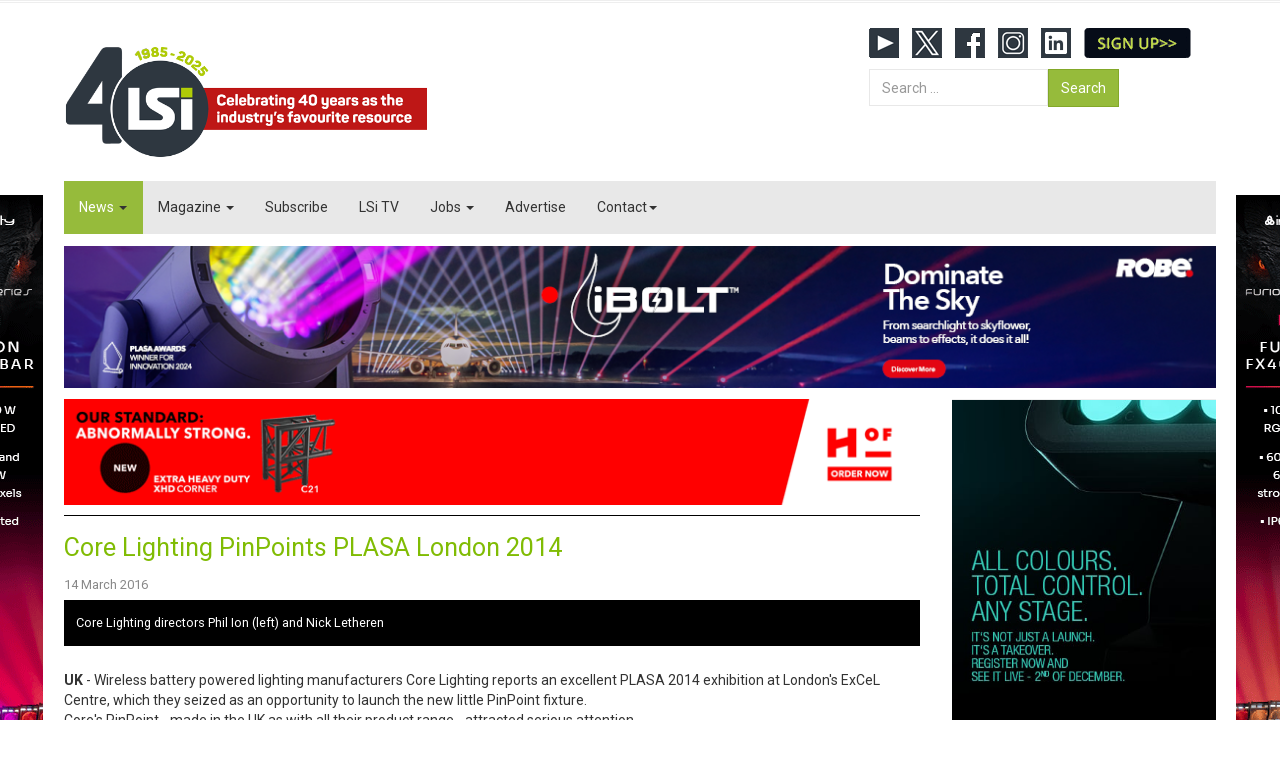

--- FILE ---
content_type: text/html; charset=utf-8
request_url: https://www.lsionline.com/news/core-lighting-pinpoints-plasa-london-2014-djivyi
body_size: 8074
content:

<!DOCTYPE html>
<html lang="en-gb" dir="ltr"
  class='com_content view-article layout-blog itemid-104 j44 mm-hover'>
<head>
<!-- Google tag (gtag.js) -->
<script async src="https://www.googletagmanager.com/gtag/js?id=G-FCVV7XZEWK"></script>
<script>
  window.dataLayer = window.dataLayer || [];
  function gtag(){dataLayer.push(arguments);}
  gtag('js', new Date());

  gtag('config', 'G-FCVV7XZEWK');
</script>
  <meta charset="utf-8">
	<meta name="author" content="David">
	<meta name="description" content="The online home of Light &amp; Sound International - the entertainment technology monthly. Daily News, Video Hub, Events Listings, Marketplace, Recruitment.">
	<meta name="generator" content="Joomla! - Open Source Content Management">
	<title>Core Lighting PinPoints PLASA London 2014</title>
	<link href="https://www.lsionline.com/search?format=opensearch" rel="search" title="OpenSearch LSi Online" type="application/opensearchdescription+xml">
	<link href="/templates/ja_focus/favicon.ico" rel="icon" type="image/vnd.microsoft.icon">
<link href="/templates/ja_focus/css/bootstrap.css" rel="stylesheet" />
	<link href="/templates/ja_focus/css/template.css" rel="stylesheet" />
	<link href="/templates/ja_focus/css/megamenu.css" rel="stylesheet" />
	<link href="/templates/ja_focus/fonts/font-awesome/css/font-awesome.min.css" rel="stylesheet" />
	<link href="/templates/ja_focus/js/swiper/swiper.css" rel="stylesheet" />
	<link href="//fonts.googleapis.com/css?family=Heebo:400,500,700,900|Noticia+Text" rel="stylesheet" />
	<link href="/templates/ja_focus/css/layouts/docs.css" rel="stylesheet" />
<script src="/media/vendor/jquery/js/jquery.min.js?3.7.1"></script>
	<script src="/media/legacy/js/jquery-noconflict.min.js?647005fc12b79b3ca2bb30c059899d5994e3e34d"></script>
	<script type="application/json" class="joomla-script-options new">{"joomla.jtext":{"MOD_FINDER_SEARCH_VALUE":"Search &hellip;"},"system.paths":{"root":"","rootFull":"https:\/\/www.lsionline.com\/","base":"","baseFull":"https:\/\/www.lsionline.com\/"},"csrf.token":"f74740db2c100099b511ed8c86f3d50b"}</script>
	<script src="/media/system/js/core.min.js?ee06c8994b37d13d4ad21c573bbffeeb9465c0e2"></script>
	<script src="/media/vendor/bootstrap/js/bootstrap-es5.min.js?5.3.2" nomodule defer></script>
	<script src="/media/com_finder/js/finder-es5.min.js?e6d3d1f535e33b5641e406eb08d15093e7038cc2" nomodule defer></script>
	<script src="/media/vendor/bootstrap/js/popover.min.js?5.3.2" type="module"></script>
	<script src="/media/com_finder/js/finder.min.js?a2c3894d062787a266d59d457ffba5481b639f64" type="module"></script>
	<script src="/plugins/system/t3/base-bs3/bootstrap/js/bootstrap.js"></script>
	<script src="/plugins/system/t3/base-bs3/js/jquery.tap.min.js"></script>
	<script src="/plugins/system/t3/base-bs3/js/script.js"></script>
	<script src="/plugins/system/t3/base-bs3/js/menu.js"></script>
	<script src="/templates/ja_focus/js/swiper/swiper.min.js"></script>
	<script src="/templates/ja_focus/js/script.js"></script>
	<script src="/plugins/system/t3/base-bs3/js/nav-collapse.js"></script>

  
<!-- META FOR IOS & HANDHELD -->
	<meta name="viewport" content="width=device-width, initial-scale=1.0, maximum-scale=1.0, user-scalable=no"/>
	<style type="text/stylesheet">
		@-webkit-viewport   { width: device-width; }
		@-moz-viewport      { width: device-width; }
		@-ms-viewport       { width: device-width; }
		@-o-viewport        { width: device-width; }
		@viewport           { width: device-width; }
	</style>
	<script type="text/javascript">
		//<![CDATA[
		if (navigator.userAgent.match(/IEMobile\/10\.0/)) {
			var msViewportStyle = document.createElement("style");
			msViewportStyle.appendChild(
				document.createTextNode("@-ms-viewport{width:auto!important}")
			);
			document.getElementsByTagName("head")[0].appendChild(msViewportStyle);
		}
		//]]>
	</script>
<meta name="HandheldFriendly" content="true"/>
<meta name="apple-mobile-web-app-capable" content="YES"/>
<!-- //META FOR IOS & HANDHELD -->




<link href="https://fonts.googleapis.com/css?family=Roboto:100,300,400,500,700" rel="stylesheet" type="text/css" />

<!-- Le HTML5 shim and media query for IE8 support -->
<!--[if lt IE 9]>
<script src="//cdnjs.cloudflare.com/ajax/libs/html5shiv/3.7.3/html5shiv.min.js"></script>
<script type="text/javascript" src="/plugins/system/t3/base-bs3/js/respond.min.js"></script>
<![endif]-->

<!-- You can add Google Analytics here or use T3 Injection feature -->

  </head>

<body>

<div class="t3-wrapper"> <!-- Need this wrapper for off-canvas menu. Remove if you don't use of-canvas -->
  <div class="container-hd">
    

	<div class="ja-topbar clearfix">
		<div class="container">
			<div class="row">
			<!-- TOPBAR -->
				
								<div class="col-xs-5 col-sm-6 topbar-left pull-left ">
					<!-- Brand and toggle get grouped for better mobile display -->
					<div class="navbar-toggle-wrap clearfix pull-left">
																				<a type="button" href="#" class="navbar-toggle" data-toggle="collapse" data-target=".t3-navbar-collapse" title="open">
								<span class="fa fa-bars"></span>
							</a>
						
											</div>

									</div>
				
							</div>
		</div>
	</div>
<!-- TOPBAR -->

<!-- HEADER -->
<header id="t3-header" class="container t3-header">
	<div class="row">

		<!-- LOGO -->
		<div class="col-xs-12 col-sm-6 col-lg-4 logo">
			<div class="logo-image">
				<a href="https://www.lsionline.com/" title="LSi Online">
											
					    <img style="max-width: max-width: 250px;padding-top: 20px;" class="logo-img" src="https://www.lsionline.com/images-2024/LSi-website-temp-logo-40_600px.png" alt="LSi Online" />
															<span>LSi Online</span>
				</a>
							</div>
		</div>
		<!-- //LOGO -->

		<div class="col-xs-12 col-sm-6 col-lg-8">
							<!-- SPOTLIGHT 1 -->
				<div class="t3-sl t3-sl-1">
						<!-- SPOTLIGHT -->
	<div class="t3-spotlight t3-spotlight-1  row">
					<div class="col  col-lg-6 col-md-6  col-sm-6 hidden-sm   col-xs-6 hidden-xs ">
								&nbsp;
							</div>
					<div class="col  col-lg-6 col-md-6 col-sm-12  col-xs-12 hidden-xs ">
								<div class="t3-module module " id="Mod159"><div class="module-inner"><div class="module-ct no-title">
<div id="mod-custom159" class="mod-custom custom">
            <div>

<div height="12" class="visible-xs">
&nbsp;
</div>
<a href="https://www.youtube.com/user/lsionline/videos" target="_blank">
<img class="socialIcon" src="/images/social/youtube.png" width="30" height="30">
</a>
<a href="https://twitter.com/LSiOnline/" target="_blank">
<img style="width:30px; height:30px" class="socialIcon" src="/images/social/twitter2.png" width="30" height="30">
</a>
<a href="https://www.facebook.com/LSiOnline" target="_blank">
<img class="socialIcon" src="/images/social/facebook.png">
</a>
<a href="https://www.instagram.com/lsionline" target="_blank">
<img class="socialIcon" src="/images/social/instagram.png">
</a>
<a href="https://www.linkedin.com/company/lsi-online/" target="_blank">
<img class="socialIcon" src="/images/social/linkedin.png">
</a>

<a href="http://eepurl.com/bRImEj">
<img class="socialIcon" src="/images/social/signup.png">
</a>
<div height="6" class="visible-xs">
&nbsp;
</div><!--
<div>
<i style="top:29px; left:10px" class="glyphicon glyphicon-search"></i>
</div>

<div class="dcSearchForm">
<input type="text" id="article_text" name="article_text" value="" class="inputbox text dcSearchBox" size="32" placeholder="search..."></div>
</div>--></div>
</div></div></div><div class="t3-module module " id="Mod177"><div class="module-inner"><div class="module-ct no-title"><style>#Mod177 button.btn-primary{
    vertical-align: top;
    box-sizing: border-box;
}
#Mod159 {
    flex-direction: column;
    margin-top: 25px;
}
#Mod177 {
min-height: 60px;
width: 100%;
  margin-left: 0;
  padding-left: 0;
}</style>
<form class="mod-finder js-finder-searchform form-search" action="/search" method="get" role="search">
    <label for="mod-finder-searchword177" class="visually-hidden finder">Search</label><div class="mod-finder__search input-group"><input type="text" name="q" id="mod-finder-searchword177" class="js-finder-search-query form-control" value="" placeholder="Search &hellip;"><button class="btn btn-primary" type="submit"><span class="icon-search icon-white" aria-hidden="true"></span> Search</button></div>
            </form>
</div></div></div>
							</div>
			</div>
<!-- SPOTLIGHT -->
				</div>
				<!-- //SPOTLIGHT 1 -->
                <!-- SPOTLIGHT 2 -->
				<div class="t3-sl t3-sl-1">
									</div>
				<!-- //SPOTLIGHT 1 -->
			
		</div>

	</div>
</header>
<!-- //HEADER -->


    
<!-- MAIN NAVIGATION -->
<div class="container">
	<nav id="t3-mainnav" class="navbar navbar-default t3-mainnav">

					<div class="t3-navbar-collapse navbar-collapse collapse"></div>
		
		<div class="t3-navbar navbar-collapse collapse">
			<div  class="t3-megamenu"  data-responsive="true">
<ul itemscope itemtype="http://www.schema.org/SiteNavigationElement" class="nav navbar-nav level0">
<li itemprop='name' class="current active dropdown mega" data-id="104" data-level="1">
<a itemprop='url' class=" dropdown-toggle"  href="/news"   data-target="#" data-toggle="dropdown">News <em class="caret"></em></a>

<div class="nav-child dropdown-menu mega-dropdown-menu"  ><div class="mega-dropdown-inner">
<div class="row">
<div class="col-xs-12 mega-col-nav" data-width="12"><div class="mega-inner">
<ul itemscope itemtype="http://www.schema.org/SiteNavigationElement" class="mega-nav level1">
<li itemprop='name'  data-id="105" data-level="2">
<a itemprop='url' class=""  href="/news/business"   data-target="#">Business </a>

</li>
<li itemprop='name'  data-id="113" data-level="2">
<a itemprop='url' class=""  href="/news/people"   data-target="#">People </a>

</li>
<li itemprop='name'  data-id="112" data-level="2">
<a itemprop='url' class=""  href="/news/products"   data-target="#">Products </a>

</li>
<li itemprop='name'  data-id="236" data-level="2">
<a itemprop='url' class=""  href="/news/projects"   data-target="#">Projects </a>

</li>
<li itemprop='name'  data-id="114" data-level="2">
<a itemprop='url' class=""  href="/news/lighting"   data-target="#">Lighting </a>

</li>
<li itemprop='name'  data-id="110" data-level="2">
<a itemprop='url' class=""  href="/news/sound"   data-target="#">Sound </a>

</li>
<li itemprop='name'  data-id="108" data-level="2">
<a itemprop='url' class=""  href="/news/video-and-av"   data-target="#">Video and AV </a>

</li>
<li itemprop='name'  data-id="111" data-level="2">
<a itemprop='url' class=""  href="/news/rigging"   data-target="#">Rigging / Staging </a>

</li>
<li itemprop='name'  data-id="106" data-level="2">
<a itemprop='url' class=""  href="/news/events"   data-target="#">Events </a>

</li>
<li itemprop='name'  data-id="109" data-level="2">
<a itemprop='url' class=""  href="/news/installation"   data-target="#">Installation </a>

</li>
<li itemprop='name'  data-id="107" data-level="2">
<a itemprop='url' class=""  href="/news/general"   data-target="#">General </a>

</li>
<li itemprop='name'  data-id="278" data-level="2">
<a itemprop='url' class=""  href="/news/training"   data-target="#">Training </a>

</li>
</ul>
</div></div>
</div>
</div></div>
</li>
<li itemprop='name' class="dropdown mega" data-id="193" data-level="1">
<a itemprop='url' class=" dropdown-toggle"  href="/magazine"   data-target="#" data-toggle="dropdown">Magazine <em class="caret"></em></a>

<div class="nav-child dropdown-menu mega-dropdown-menu"  ><div class="mega-dropdown-inner">
<div class="row">
<div class="col-xs-12 mega-col-nav" data-width="12"><div class="mega-inner">
<ul itemscope itemtype="http://www.schema.org/SiteNavigationElement" class="mega-nav level1">
<li itemprop='name'  data-id="220" data-level="2">
<a itemprop='url' class=""  href="/magazine"   data-target="#">Latest Issue</a>

</li>
<li itemprop='name'  data-id="219" data-level="2">
<a itemprop='url' class=""  href="/magazine/digital?catid[0]=21"   data-target="#">Archive </a>

</li>
<li itemprop='name'  data-id="238" data-level="2">
<a itemprop='url' class=""  href="/magazine/lsi-view-app-download"   data-target="#">LSi-View App </a>

</li>
</ul>
</div></div>
</div>
</div></div>
</li>
<li itemprop='name'  data-id="387" data-level="1">
<a itemprop='url' class=""  href="/magazine/subscribe"   data-target="#">Subscribe</a>

</li>
<li itemprop='name'  data-id="373" data-level="1">
<a itemprop='url' class=""  href="/lsi-tv"   data-target="#">LSi TV </a>

</li>
<li itemprop='name' class="dropdown mega" data-id="185" data-level="1">
<a itemprop='url' class=" dropdown-toggle"  href="/jobs"   data-target="#" data-toggle="dropdown">Jobs <em class="caret"></em></a>

<div class="nav-child dropdown-menu mega-dropdown-menu"  ><div class="mega-dropdown-inner">
<div class="row">
<div class="col-xs-12 mega-col-nav" data-width="12"><div class="mega-inner">
<ul itemscope itemtype="http://www.schema.org/SiteNavigationElement" class="mega-nav level1">
<li itemprop='name'  data-id="250" data-level="2">
<a itemprop='url' class=""  href="/jobs"   data-target="#">View industry jobs</a>

</li>
</ul>
</div></div>
</div>
</div></div>
</li>
<li itemprop='name'  data-id="195" data-level="1">
<a itemprop='url' class=""  href="/advertise"   data-target="#">Advertise </a>

</li>
<li itemprop='name' class="dropdown mega" data-id="223" data-level="1">
<a itemprop='url' class=" dropdown-toggle"  href="/contact/about"   data-target="#" data-toggle="dropdown">Contact<em class="caret"></em></a>

<div class="nav-child dropdown-menu mega-dropdown-menu"  ><div class="mega-dropdown-inner">
<div class="row">
<div class="col-xs-12 mega-col-nav" data-width="12"><div class="mega-inner">
<ul itemscope itemtype="http://www.schema.org/SiteNavigationElement" class="mega-nav level1">
<li itemprop='name'  data-id="194" data-level="2">
<a itemprop='url' class=""  href="/contact/the-team"   data-target="#">The Team </a>

</li>
<li itemprop='name'  data-id="224" data-level="2">
<a itemprop='url' class=""  href="/contact/about"   data-target="#">About Us </a>

</li>
<li itemprop='name'  data-id="282" data-level="2">
<a itemprop='url' class=""  href="/contact/privacy"   data-target="#">Privacy Policy </a>

</li>
<li itemprop='name'  data-id="418" data-level="2">
<a itemprop='url' class=""  href="/magazine/subscribe/amend"   data-target="#">Amend Subscription </a>

</li>
</ul>
</div></div>
</div>
</div></div>
</li>
</ul>
</div>

		</div>
	</nav>
	<!-- //MAIN NAVIGATION -->
</div>


<script>
	(function ($){
		var maps = [];
		$(maps).each (function (){
			$('li[data-id="' + this['id'] + '"]').addClass (this['class']);
		});
	})(jQuery);
</script>
<noscript>
  YOU MUST ENABLED JS</noscript>

    
	<div class="container bannersbox">
		
        <div class="t3-main-content-wrap t3-main-content-1  ">
			<div class="rowNOT equal-height">

								<div class="t3-main-content t3-main-content-masttop col-xs-12">
					<div class="t3-module module " id="Mod162"><div class="module-inner"><div class="module-ct no-title"><div class="mod-banners bannergroup">

    <div class="mod-banners__item banneritem">
                                                                                                                                                                                                                                                                            <a
                            href="/component/banners/click/158" target="_blank" rel="noopener noreferrer"
                            title="Robe - Leaderboard - 27 Aug25 - Jan26">
                            <img
                                src="https://www.lsionline.com/images/banners/leaderboard/Robe/Robe%20iBOLT%201170x145%20px.png#joomlaImage://local-images/banners/leaderboard/Robe/Robe iBOLT 1170x145 px.png?width=1170&height=145"
                                alt="Robe - Leaderboard - 27 Aug25 - Jan26"
                                                                                            >
                        </a>
                                                            </div>

</div>
</div></div></div>
				</div>
				
				
							</div>
		</div>
       
       <div style="width: 100%; float:left;height: 1px;"></div> 
        
                    <div id="skyleft" class="skyscraperWrapper">       
                <div class="mod-banners bannergroup">

    <div class="mod-banners__item banneritem">
                                                                                                                                                                                                                                                                            <a
                            href="/component/banners/click/173" target="_blank" rel="noopener noreferrer"
                            title="Highlite - Skyscraper LEFT - Nov 2025">
                            <img
                                src="https://www.lsionline.com/images/banners/Skyscrapers/Highlite/Nov25_Highlite_Infinity-Furion-FX402-Bar_Skyscraper-LEFT.gif#joomlaImage://local-images/banners/Skyscrapers/Highlite/Nov25_Highlite_Infinity-Furion-FX402-Bar_Skyscraper-LEFT.gif?width=115&height=600"
                                alt="Highlite - Skyscraper LEFT - Nov 2025"
                                                                                            >
                        </a>
                                                            </div>

</div>

            </div>      
		                
                    <div id="skyright" class="skyscraperWrapper">       
                <div class="mod-banners bannergroup">

    <div class="mod-banners__item banneritem">
                                                                                                                                                                                                                                                                            <a
                            href="/component/banners/click/174" target="_blank" rel="noopener noreferrer"
                            title="Highlite - Skyscraper RIGHT - Nov 2025">
                            <img
                                src="https://www.lsionline.com/images/banners/Skyscrapers/Highlite/Nov25_Highlite_Infinity-Furion-FX402-Bar_Skyscraper-RIGHT.gif#joomlaImage://local-images/banners/Skyscrapers/Highlite/Nov25_Highlite_Infinity-Furion-FX402-Bar_Skyscraper-RIGHT.gif?width=115&height=600"
                                alt="Highlite - Skyscraper RIGHT - Nov 2025"
                                                                                            >
                        </a>
                                                            </div>

</div>

            </div>      
		

	</div>


    


    


    
<div id="t3-mainbody" class="container t3-mainbody one-sidebar-right">

	<div class="row equal-height">

		<!-- MAIN CONTENT -->
		<div id="t3-content" class="t3-content col col-xs-12 col-sm-9">

            				<div class="t3-main-content">
					<div class="t3-module moduleRotatingBanner " id="Mod163"><div class="module-inner"><div class="module-ct no-title"><div class="mod-banners bannergroup">

    <div class="mod-banners__item banneritem">
                                                                                                                                                                                                                                                                            <a
                            href="/component/banners/click/171" target="_blank" rel="noopener noreferrer"
                            title="HOF - Banner - Nov 2025">
                            <img
                                src="https://www.lsionline.com/images/banners/Banners/HOF/Nov25_hof_standardtraverse_xhd_corner_lsi_web_banner.gif#joomlaImage://local-images/banners/Banners/HOF/Nov25_hof_standardtraverse_xhd_corner_lsi_web_banner.gif?width=870&height=107"
                                alt="HOF - Banner - Nov 2025"
                                                                                            >
                        </a>
                                                            </div>
    <div class="mod-banners__item banneritem">
                                                                                                                                                                                                                                                                            <a
                            href="/component/banners/click/165" target="_blank" rel="noopener noreferrer"
                            title="Doughty - Banner - Sept 2025">
                            <img
                                src="https://www.lsionline.com/images/banners/Banners/Doughty/Sept25_PLASA%20Award%20Ad.gif#joomlaImage://local-images/banners/Banners/Doughty/Sept25_PLASA Award Ad.gif?width=870&height=107"
                                alt="Doughty - Banner - Sept 2025"
                                                                                            >
                        </a>
                                                            </div>
    <div class="mod-banners__item banneritem">
                                                                                                                                                                                                                                                                            <a
                            href="/component/banners/click/152" target="_blank" rel="noopener noreferrer"
                            title="Area 4 (Milos) - Banner #1 - Aug, Nov 2025">
                            <img
                                src="https://www.lsionline.com/images/banners/Banners/Area%204/LSI%20-%20MILOS%20Invisible%20Roof%20870%20x%20107_ad1.gif#joomlaImage://local-images/banners/Banners/Area 4/LSI - MILOS Invisible Roof 870 x 107_ad1.gif?width=870&height=107"
                                alt="Area 4 (Milos) - Banner #1 - Aug, Nov 2025"
                                                                                            >
                        </a>
                                                            </div>
    <div class="mod-banners__item banneritem">
                                                                                                                                                                                                                                                                            <a
                            href="/component/banners/click/175" target="_blank" rel="noopener noreferrer"
                            title="ISE 2026 - Banner - Oct 2025">
                            <img
                                src="https://www.lsionline.com/images/banners/Banners/ISE/Oct25_ISE_Banner_870%20x%20107.gif#joomlaImage://local-images/banners/Banners/ISE/Oct25_ISE_Banner_870 x 107.gif?width=870&height=106"
                                alt="ISE 2026 - Banner - Oct 2025"
                                                                                            >
                        </a>
                                                            </div>
    <div class="mod-banners__item banneritem">
                                                                                                                                                                                                                                                                            <a
                            href="/component/banners/click/176" target="_blank" rel="noopener noreferrer"
                            title="Neutrik - Banner - Nov 2025">
                            <img
                                src="https://www.lsionline.com/images/banners/Banners/Neutrik/Nov25_Neutrik-ad.jpg#joomlaImage://local-images/banners/Banners/Neutrik/Nov25_Neutrik-ad.jpg?width=870&height=107"
                                alt="Neutrik - Banner - Nov 2025"
                                                                                            >
                        </a>
                                                            </div>

</div>
</div></div></div>
				</div>
			
			
			<div class="item-page">

	
	<!-- Article -->
	<article class="default" itemscope itemtype="http://schema.org/Article">
	  <meta itemscope itemprop="mainEntityOfPage"  itemType="https://schema.org/WebPage" itemid="https://google.com/article"/>
		<meta itemprop="inLanguage" content="en-GB" />
		<meta itemprop="description" content="::cck::4988::/cck::" />
		<meta itemprop="author" content="David"/>
		<meta itemprop="datePublished" content="2016-07-12 13:52:26"/>

		<!-- Video - Gallery -->
				<div class="ja-media-content ">
					</div>
		<!-- // Video - Gallery -->

					
<header class="article-header clearfix">
	<h1 class="article-title" itemprop="headline">
					<a href="/news/core-lighting-pinpoints-plasa-london-2014-djivyi" itemprop="url" title="Core Lighting PinPoints PLASA London 2014">
				Core Lighting PinPoints PLASA London 2014</a>
			</h1>

			</header>
		        
        
			<dl class="article-info  muted">

		
			<dt class="article-info-term">
													Details							</dt>

			
			
			
										<dd class="published hasTooltip" title="Published: ">
				<i class="fa fa-calendar"></i>
				<time datetime="2016-03-14T12:28:02+00:00" itemprop="datePublished">
					14 March 2016          <meta  itemprop="datePublished" content="2016-03-14T12:28:02+00:00" />
          <meta  itemprop="dateModified" content="2016-03-14T12:28:02+00:00" />
				</time>
			</dd>
					
					
			
						</dl>

  	    <!-- Aside -->
				<aside class="article-aside clearfix">
		  		</aside>
				<!-- // Aside -->

		<!-- Image full -->
					<span class="itemCaption">Core Lighting directors Phil Ion (left) and Nick Letheren</span>                
        
				<!-- // Image full -->
		
				
		
				
							
		
			
			<section class="article-content clearfix" itemprop="articleBody">
				<b>UK</b> - Wireless battery powered lighting manufacturers Core Lighting reports an excellent PLASA 2014 exhibition at London's ExCeL Centre, which they seized as an opportunity to launch the new little PinPoint fixture.<p>Core's PinPoint - made in the UK as with all their product range - attracted serious attention.<p>Already in production, the tiny IP65 rated wireless pin-spot / birdie weighs just 700 grams while its single LED lightsource outputs a punchy 300 lumens.<p>The head is connected to the base of the PinPoint via a flexible stainless steel 'gooseneck' for maximum focusability, and the brushed aluminium housing gives a contemporary, streamlined finish which looks fabulous in any environment.<p>Further options are added with the base capable of vertical or horizontal orientation making it ideal for sitting on shelves.<p>In another touch of innovation, the base is magnetic for easy clamping to metal objects of all types - including lighting, sound and video mixing consoles and control equipment - where it can provide working light in awkward and challenging spaces.<p>PinPoint is designed to be used as feature lighting for events of all types and specifically to tastefully highlight table centrepieces, floral arrangements and other scenarios that need tight, detailed spot-lighting.<p>The standard battery life when fully charged will give an impressive 14 hours of illumination, and an extremely expediently sized flightcase of 10 units offers total portability for a PinPoint system including an integral charging facility.<p>&quot;Reaction to the PinPoint was excellent,&quot; reports Core's Phil Ion, adding that the PLASA stand - located in the 'village' of distributor White Light - &quot;saw a steady flow of traffic, especially busy on the Monday and Tuesday, and there was a lot of interest across the full product range&quot;.<p>In addition to the PinPoint, Core showed its flagship POINT30, ColourPoint and FLOOD30 fixtures at the show - all of which were well received.<p>&quot;We were incredibly pleased to show our products again at PLASA,&quot; enthuses Phil Ion. &quot;We always look forward to meeting existing and new customers from UK and overseas. It was great to see an incredibly positive reaction to the new PinPoint, and we are looking forward to getting these into customers' hands and seeing the results of all the hard work and development being put to good use.&quot;<p>(Jim Evans)			</section>

			<!-- Item tags -->
						<!-- // Item tags -->

			<!-- Footer -->
						<!-- // Footer -->

			<hr class="divider-vertical" />
<nav class="pagenavigation" aria-label="Page Navigation">
    <span class="pagination ms-0">
                <a class="btn btn-sm btn-secondary previous" href="/news/eclipse-invests-in-first-sgm-p-5-led-washlights-wwiia5" rel="prev">
            <span class="visually-hidden">
                Previous article: Eclipse invests in first SGM P-5 LED Washlights            </span>
            <span class="icon-chevron-left" aria-hidden="true"></span> <span aria-hidden="true">Prev</span>            </a>
                    <a class="btn btn-sm btn-secondary next" href="/news/flare-launches-revolutionary-headphone-technology--me02d9" rel="next">
            <span class="visually-hidden">
                Next article: Flare launches 'revolutionary' headphone technology            </span>
            <span aria-hidden="true">Next</span> <span class="icon-chevron-right" aria-hidden="true"></span>            </a>
        </span>
</nav>
			
			
						
	</article>
	<!-- //Article -->

	
		</div>
            
            
		</div>
		<!-- //MAIN CONTENT -->

		<!-- SIDEBAR RIGHT -->
		<div class="t3-sidebar t3-sidebar-right col col-xs-12 col-sm-3 ">
			<div class="t3-module moduleSidebar1 " id="Mod160"><div class="module-inner"><div class="module-ct no-title"><div class="mod-banners bannergroup">

    <div class="mod-banners__item banneritem">
                                                                                                                                                                                                                                                                            <a
                            href="/component/banners/click/172" target="_blank" rel="noopener noreferrer"
                            title="Adam Hall (Cameo) - Large MPU - Oct-Nov 2025">
                            <img
                                src="https://www.lsionline.com/images/banners/Large%20MPU/Adam%20Hall/OnlineBanner_CLI_CLZW600G2_270x380px.jpg#joomlaImage://local-images/banners/Large MPU/Adam Hall/OnlineBanner_CLI_CLZW600G2_270x380px.jpg?width=360&height=507"
                                alt="Adam Hall (Cameo) - Large MPU - Oct-Nov 2025"
                                                                                            >
                        </a>
                                                            </div>
    <div class="mod-banners__item banneritem">
                                                                                                                                                                                                                                                                            <a
                            href="/component/banners/click/163" target="_blank" rel="noopener noreferrer"
                            title="Disguise - Large MPU - Sept, Oct &amp; Nov 2025">
                            <img
                                src="https://www.lsionline.com/images/banners/Large%20MPU/disguise/X1_Display_Ads_270x380.png#joomlaImage://local-images/banners/Large MPU/disguise/X1_Display_Ads_270x380.png?width=270&height=380"
                                alt="Disguise - Large MPU - Sept, Oct &amp; Nov 2025"
                                                                                            >
                        </a>
                                                            </div>

</div>
</div></div></div><div class="t3-module moduleSidebar " id="Mod161"><div class="module-inner"><div class="module-ct no-title"><div class="mod-banners bannergroup">

    <div class="mod-banners__item banneritem">
                                                                                                                                                                                                                                                                            <a
                            href="/component/banners/click/157" target="_blank" rel="noopener noreferrer"
                            title="GLP - MPU - Sept, Oct, Nov 2025">
                            <img
                                src="https://www.lsionline.com/images/banners/MPU/GLP/Sept25_GLP-jdcburst_270x270px-EN.gif#joomlaImage://local-images/banners/MPU/GLP/Sept25_GLP-jdcburst_270x270px-EN.gif?width=270&height=270"
                                alt="GLP - MPU - Sept, Oct, Nov 2025"
                                                                                            >
                        </a>
                                                            </div>

</div>
</div></div></div><div class="t3-module moduleLatestIssue " id="Mod118"><div class="module-inner"><h3 class="module-title "><span>Latest Issue. . .</span></h3><div class="module-ct ">
<div id="mod-custom118" class="mod-custom custom">
    <p><div class="latestIssueModule"><a href="http://plasa.me/lsidigital" target="_blank"> <img class="img-responsive" style="text-align:left;" alt="Light &amp; Sound International Magazine" src="http://edition.pagesuite-professional.co.uk/get_image.aspx?w=300&eid=8cac9d67-15e2-4397-b869-a22b25500179"></a></div></p></div>
</div></div></div><div class="t3-module moduleSidebar3 " id="Mod185"><div class="module-inner"><div class="module-ct no-title"><div class="mod-banners bannergroup">

    <div class="mod-banners__item banneritem">
                                                                                                                                                                                                                                                                            <a
                            href="/component/banners/click/141" target="_blank" rel="noopener noreferrer"
                            title="LSi 40 Sponsors - MPU - Aug-Nov">
                            <img
                                src="https://www.lsionline.com/images/banners/MPU/sponsors-animation-270x270_NEW.gif#joomlaImage://local-images/banners/MPU/sponsors-animation-270x270_NEW.gif?width=270&height=270"
                                alt="LSi 40 Sponsors - MPU - Aug-Nov"
                                                                                            >
                        </a>
                                                            </div>

</div>
</div></div></div>
		</div>
		<!-- //SIDEBAR RIGHT -->

	</div>
</div> 



    



  </div>
      
<!-- BACK TOP TOP BUTTON -->
<div id="back-to-top" data-spy="affix" data-offset-top="200" class="back-to-top hidden-xs hidden-sm affix-top">
  <button class="btn btn-primary" title="Back to Top"><span class="fa fa-long-arrow-up" aria-hidden="true"></i><span class="empty">empty</span></button>
</div>

<script type="text/javascript">
(function($) {
  // Back to top
  $('#back-to-top').on('click', function(){
    $("html, body").animate({scrollTop: 0}, 500);
    return false;
  });
})(jQuery);
</script>
<noscript>
  YOU MUST ENABLED JS</noscript>
<!-- BACK TO TOP BUTTON -->

<!-- FOOTER -->
<footer id="t3-footer" class="wrap t3-footer">

	
	<section class="t3-copyright-wrap">
		<div class="container">
			<div class="t3-copyright">
				<div class="row">
					<div class="col-md-12 copyright ">
						
<div id="mod-custom112" class="mod-custom custom">
    <p style="font-size: 12px; line-height: 20px; margin-top: 30px;">PLASA Media Limited is a company registered in England and Wales with company number 4111709 - VAT Number GB&nbsp;762&nbsp;5913&nbsp;14<br />PLASA Media Ltd, Redoubt House, 1 Edward Road, Eastbourne, BN23 8AS, UK Tel:&nbsp;+44&nbsp;(0)1323&nbsp;524120</p>
<p>&nbsp;</p>
<p><a href="/login">login</a></p></div>

					</div>

				</div>
			</div>
		</div>
	</section>

</footer>
<!-- //FOOTER -->

</div>

</body>

</html>


--- FILE ---
content_type: application/javascript
request_url: https://www.lsionline.com/templates/ja_focus/js/script.js
body_size: 1168
content:
/**
 * ------------------------------------------------------------------------
 * JA Focus Template
 * ------------------------------------------------------------------------
 * Copyright (C) 2004-2011 J.O.O.M Solutions Co., Ltd. All Rights Reserved.
 * @license - Copyrighted Commercial Software
 * Author: J.O.O.M Solutions Co., Ltd
 * Websites:  http://www.joomlart.com -  http://www.joomlancers.com
 * This file may not be redistributed in whole or significant part.
 * ------------------------------------------------------------------------
 */


// Head Search
// --------------
(function($){
  $(document).ready(function(){
    $('.btn-search').click(function() {
        $('.head-search').toggleClass('btn-open');
        $('.topbar-right').toggleClass('btn-open');
        if ($('.head-search').hasClass('btn-open')) {
          $('.head-search .form-control').focus();
        }
    });
       
    var img = $("div.article-image-full > span > img");
    var img_container = $("article.default div.article-image-full");
    var imgWidth = img.width();
    var imgHeight = img.height();    

    if (imgWidth > imgHeight) {
        // Horizontal image
    } else {
        // Vertical image
        img_container.addClass("imgWidth" + imgWidth + "imgHeight" + imgHeight + "pull-verticalimg");
    }


    // Reset header search when click outsite.
    $(document).click(function (e) {
      var container = $('.head-search');

      if (!container.is(e.target) && container.has(e.target).length === 0)
      {
        $('.head-search').removeClass('btn-open');
      }
    });
  });
})(jQuery);

// Head Social
// --------------
(function($){
  $(document).ready(function(){
    $('.btn-social').click(function() {
        $('.head-social').toggleClass('btn-open');
        $('.topbar-right').toggleClass('btn-open');
    });

    // Reset header social when click outsite.
    $(document).click(function (e) {
      var container = $('.head-social');

      if (!container.is(e.target) && container.has(e.target).length === 0)
      {
        $('.head-social').removeClass('btn-open');
      }
    });
    
    /* skyleft */
    var banners_skyleft = $('#skyleft .mod-banners__item');
    var currentBannerIndex_skyleft = 0;
    function showBanner_skyleft(index) {
      banners_skyleft.hide().eq(index).show();
    }
    function rotateBanner() {
      showBanner_skyleft(currentBannerIndex_skyleft);
      currentBannerIndex_skyleft = (currentBannerIndex_skyleft + 1) % banners_skyleft.length;
    }
    showBanner_skyleft(0);
    setInterval(rotateBanner, 10000);
    /* --- skyleft --- */

    /* skyright */
    var banners_skyright = $('#skyright .mod-banners__item');
    var currentBannerIndex_skyright = 0;
    function showBanner_skyright(index) {
      banners_skyright.hide().eq(index).show();
    }
    function rotateBanner_skyright() {
      showBanner_skyright(currentBannerIndex_skyright);
      currentBannerIndex_skyright = (currentBannerIndex_skyright + 1) % banners_skyright.length;
    }
    showBanner_skyright(0);
    setInterval(rotateBanner_skyright, 10000);
    /* --- skyright --- */
 
     /* moduleRotatingBanner */
    var banners_RotatingBanner = $('.moduleRotatingBanner .mod-banners__item');
    var currentBannerIndex_RotatingBanner = 0;
    function showBanner_RotatingBanner(index) {
      banners_RotatingBanner.hide().eq(index).show();
    }
    function rotateBanner_RotatingBanner() {
      showBanner_RotatingBanner(currentBannerIndex_RotatingBanner);
      currentBannerIndex_RotatingBanner = (currentBannerIndex_RotatingBanner + 1) % banners_RotatingBanner.length;
    }
    showBanner_RotatingBanner(0);
    setInterval(rotateBanner_RotatingBanner, 10000);
    /* --- moduleRotatingBanner --- */   
    
     /* moduleRotatingBannerBetween */
    var banners_RotatingBannerBetween = $('.moduleRotatingBannerBetween .mod-banners__item');
    var currentBannerIndex_RotatingBannerBetween = 0;
    function showBanner_RotatingBannerBetween(index) {
      banners_RotatingBannerBetween.hide().eq(index).show();
    }
    function rotateBanner_RotatingBannerBetween() {
      showBanner_RotatingBannerBetween(currentBannerIndex_RotatingBannerBetween);
      currentBannerIndex_RotatingBannerBetween = (currentBannerIndex_RotatingBannerBetween + 1) % banners_RotatingBannerBetween.length;
    }
    showBanner_RotatingBannerBetween(0);
    setInterval(rotateBanner_RotatingBannerBetween, 10000);
    /* --- moduleRotatingBannerBetween --- */       
    
         /* Sidebar */
    var banners_Sidebar = $('.moduleSidebar .mod-banners__item');
    var currentBannerIndex_Sidebar = 0;
    function showBanner_Sidebar(index) {
      banners_Sidebar.hide().eq(index).show();
    }
    function rotateBanner_Sidebar() {
        console.log('sidebar rotate');
      showBanner_Sidebar(currentBannerIndex_Sidebar);
      currentBannerIndex_Sidebar = (currentBannerIndex_Sidebar + 1) % banners_Sidebar.length;
    }
    showBanner_Sidebar(0);
    setInterval(rotateBanner_Sidebar, 10000);
    /* --- Sidebar --- */    
    
     
     /* Sidebar1 */
     console.log('sidebar1');
    var banners_Sidebar1 = $('.moduleSidebar1 .mod-banners__item');
    var currentBannerIndex_Sidebar1 = 0;
    function showBanner_Sidebar1(index) {
      banners_Sidebar1.hide().eq(index).show();
    }
    function rotateBanner_Sidebar1() {
      showBanner_Sidebar1(currentBannerIndex_Sidebar1);
      currentBannerIndex_Sidebar1 = (currentBannerIndex_Sidebar1 + 1) % banners_Sidebar1.length;
    }
    showBanner_Sidebar1(0);
    setInterval(rotateBanner_Sidebar1, 10000);
    /* --- Sidebar --- */    
  });
})(jQuery);

(function($){
  $(document).ready(function(){

    ////////////////////////////////
    // equalheight for col
    ////////////////////////////////
    var ehArray = ehArray2 = [],
      i = 0;

    $('.equal-height').each (function(){
      var $ehc = $(this);
      if ($ehc.has ('.equal-height')) {
        ehArray2[ehArray2.length] = $ehc;
      } else {
        ehArray[ehArray.length] = $ehc;
      }
    });

    for (i = ehArray2.length -1; i >= 0; i--) {
      ehArray[ehArray.length] = ehArray2[i];
    }

    var equalHeight = function() {
      for (i = 0; i < ehArray.length; i++) {
        var $cols = ehArray[i].children().filter('.col'),
          maxHeight = 0,
          equalChildHeight = ehArray[i].hasClass('equal-height-child');

      // reset min-height
        if (equalChildHeight) {
          $cols.each(function(){$(this).children().first().css('min-height', 0)});
        } else {
          $cols.css('min-height', 0);
        }
        $cols.each (function() {
          maxHeight = Math.max(maxHeight, equalChildHeight ? $(this).children().first().innerHeight() : $(this).innerHeight());
        });
        if (equalChildHeight) {
          $cols.each(function(){$(this).children().first().css('min-height', maxHeight + 1)});
        } else {
          $cols.css('min-height', maxHeight + 1);
        }
      }
      // store current size
      $('.equal-height > .col').each (function(){
        var $col = $(this);
        $col.data('old-width', $col.width()).data('old-height', $col.innerHeight());
      });
    };

    equalHeight();

    // monitor col width and fire equalHeight
    setInterval(function() {
      $('.equal-height > .col').each(function(){
        var $col = $(this);
        if (($col.data('old-width') && $col.data('old-width') != $col.width()) ||
            ($col.data('old-height') && $col.data('old-height') != $col.innerHeight())) {
          equalHeight();
          // break each loop
          return false;
        }
      });
    }, 500);
  });

})(jQuery);
